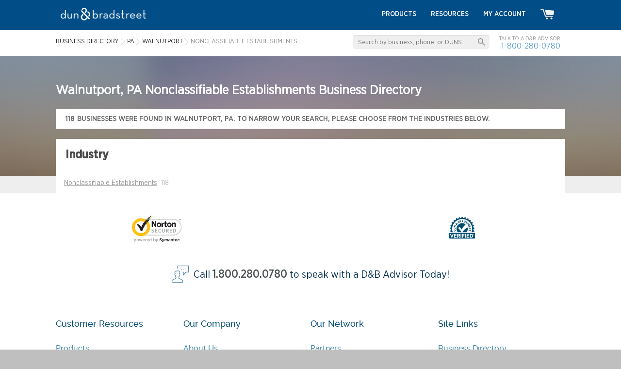

--- FILE ---
content_type: text/html; charset=UTF-8
request_url: https://www.dandb.com/businessdirectory/walnutport-pennsylvania-pa-nonclassifiableestablishments-99.html
body_size: 5665
content:
<!DOCTYPE html>
<html>
<head>
                <title>Walnutport, Pennsylvania Business Data - Nonclassifiable Establishments</title>
        <meta name="keywords" content="Nonclassifiable Establishments, Walnutport, Pennsylvania, business directory, company information, duns number, business information, business profile">
        <meta name="description" content="Perform Nonclassifiable Establishments business research in Pennsylvania. Take advantage of company listings at DandB.com to find the right company to partner with.">
    
    <link href="/credrev/images/icons/apple-touch-icon-57.png" rel="apple-touch-icon" type="image/png">
<link href="/credrev/images/icons/apple-touch-icon-76.png" rel="apple-touch-icon" sizes="76x76" type="image/png">
<link href="/credrev/images/icons/apple-touch-icon-120.png" rel="apple-touch-icon" sizes="120x120" type="image/png">
<link href="/credrev/images/icons/apple-touch-icon-152.png" rel="apple-touch-icon" sizes="152x152" type="image/png">
<link href="/credrev/images/icons/apple-touch-icon-180.png" rel="apple-touch-icon" sizes="180x180" type="image/png">
<link href="/credrev/images/icons/favicon-16.png" rel="icon" type="image/png">
<link href="/credrev/images/icons/favicon.ico" rel="icon" type="image/x-icon">    <meta http-equiv="Content-Type" content="text/html; charset=UTF-8">
    <meta name="viewport" content="width=device-width,initial-scale=1">

    <script src="//ajax.googleapis.com/ajax/libs/jquery/1.11.1/jquery.min.js"></script>
    <script type="text/javascript" src="https://api.tiles.mapbox.com/mapbox.js/v1.6.4/mapbox.js"></script>
    <script type="text/javascript" src="https://maps.googleapis.com/maps/api/js?v=3.exp&key=AIzaSyDGMc-im_fnKmF92t-gOXJdSOEvMIxhfNI"></script>
    <link media="all" type="text/css" href="https://b1-assets.dandb.com/credrev/css/category.css?v=697262081f08a" rel="stylesheet" />
    <link href="https://b1-assets.dandb.com/credrev/css/builds/b06a3ad7293c31bbdc99f1fe738994853198314204.css" rel="stylesheet">


    <script>
    (function(i,s,o,g,r,a,m){i['GoogleAnalyticsObject']=r;i[r]=i[r]||function(){
        (i[r].q=i[r].q||[]).push(arguments)},i[r].l=1*new Date();a=s.createElement(o),
        m=s.getElementsByTagName(o)[0];a.async=1;a.src=g;m.parentNode.insertBefore(a,m)
    })(window,document,'script','//www.google-analytics.com/analytics.js','ga');

    ga('create', 'UA-19892859-3', 'auto');
    ga('send', 'pageview');

</script>    <script src="https://www.google.com/recaptcha/api.js?onload=onloadCallback&render=6Leo85kUAAAAABjCN2gFAUszGtvcltTDnBordrDg"></script>
<script type="text/javascript">
    var onloadCallback = function() {
        grecaptcha.ready(function () {
            grecaptcha.execute('6Leo85kUAAAAABjCN2gFAUszGtvcltTDnBordrDg', {action: 'category'});
        });
    };

    function initSearch(params) {
        $(params.submit_button_selector).click(function(event) {
            event.preventDefault();
            if ($.trim($(params.keyword_input_selector).val()) == '') {
                return false;
            } else {
                grecaptcha.ready(function() {
                    grecaptcha.execute(params.recaptcha_site_key, {action: params.recaptcha_action}).then(function(token) {
                        $(params.recaptcha_input_selector).val(token);
                        $(params.search_form_selector).submit();
                    });
                });
            }
        });

        $(params.keyword_input_selector).keydown(function(event) {
            if (event.which === 13) {
                $(params.submit_button_selector).trigger('click');
            }
        });
    }
</script>
<style>
    .grecaptcha-badge {
        display:none;
    }
</style>

                              <script>!function(a){var e="https://s.go-mpulse.net/boomerang/",t="addEventListener";if("False"=="True")a.BOOMR_config=a.BOOMR_config||{},a.BOOMR_config.PageParams=a.BOOMR_config.PageParams||{},a.BOOMR_config.PageParams.pci=!0,e="https://s2.go-mpulse.net/boomerang/";if(window.BOOMR_API_key="PZKYJ-3U45G-622LE-RZJRK-7UP4H",function(){function n(e){a.BOOMR_onload=e&&e.timeStamp||(new Date).getTime()}if(!a.BOOMR||!a.BOOMR.version&&!a.BOOMR.snippetExecuted){a.BOOMR=a.BOOMR||{},a.BOOMR.snippetExecuted=!0;var i,_,o,r=document.createElement("iframe");if(a[t])a[t]("load",n,!1);else if(a.attachEvent)a.attachEvent("onload",n);r.src="javascript:void(0)",r.title="",r.role="presentation",(r.frameElement||r).style.cssText="width:0;height:0;border:0;display:none;",o=document.getElementsByTagName("script")[0],o.parentNode.insertBefore(r,o);try{_=r.contentWindow.document}catch(O){i=document.domain,r.src="javascript:var d=document.open();d.domain='"+i+"';void(0);",_=r.contentWindow.document}_.open()._l=function(){var a=this.createElement("script");if(i)this.domain=i;a.id="boomr-if-as",a.src=e+"PZKYJ-3U45G-622LE-RZJRK-7UP4H",BOOMR_lstart=(new Date).getTime(),this.body.appendChild(a)},_.write("<bo"+'dy onload="document._l();">'),_.close()}}(),"".length>0)if(a&&"performance"in a&&a.performance&&"function"==typeof a.performance.setResourceTimingBufferSize)a.performance.setResourceTimingBufferSize();!function(){if(BOOMR=a.BOOMR||{},BOOMR.plugins=BOOMR.plugins||{},!BOOMR.plugins.AK){var e=""=="true"?1:0,t="",n="clno3kyx2kbbg2lsmiea-f-208b4e802-clientnsv4-s.akamaihd.net",i="false"=="true"?2:1,_={"ak.v":"39","ak.cp":"1290019","ak.ai":parseInt("774014",10),"ak.ol":"0","ak.cr":8,"ak.ipv":4,"ak.proto":"h2","ak.rid":"5d950750","ak.r":47358,"ak.a2":e,"ak.m":"a","ak.n":"essl","ak.bpcip":"18.218.237.0","ak.cport":34206,"ak.gh":"23.208.24.235","ak.quicv":"","ak.tlsv":"tls1.3","ak.0rtt":"","ak.0rtt.ed":"","ak.csrc":"-","ak.acc":"","ak.t":"1769103880","ak.ak":"hOBiQwZUYzCg5VSAfCLimQ==vxqYbUWf0zDZSWhvp/OrB0YzA9j+pi/bEE2DP4gPVRBQUTMQOzyJU1FTfeA5f7OoYKK70vcgn3FWLSxSE5vFAK3WvUccomHQWgc5NbmiL+fjK8haAkCIkzQWTDoPw3vnT5ONQFsBc/QAb0AUBDIGPMfekx+zF0Zg3/[base64]/8bf96tGIzTZuig5TKySki2pOJVekvA=","ak.pv":"8","ak.dpoabenc":"","ak.tf":i};if(""!==t)_["ak.ruds"]=t;var o={i:!1,av:function(e){var t="http.initiator";if(e&&(!e[t]||"spa_hard"===e[t]))_["ak.feo"]=void 0!==a.aFeoApplied?1:0,BOOMR.addVar(_)},rv:function(){var a=["ak.bpcip","ak.cport","ak.cr","ak.csrc","ak.gh","ak.ipv","ak.m","ak.n","ak.ol","ak.proto","ak.quicv","ak.tlsv","ak.0rtt","ak.0rtt.ed","ak.r","ak.acc","ak.t","ak.tf"];BOOMR.removeVar(a)}};BOOMR.plugins.AK={akVars:_,akDNSPreFetchDomain:n,init:function(){if(!o.i){var a=BOOMR.subscribe;a("before_beacon",o.av,null,null),a("onbeacon",o.rv,null,null),o.i=!0}return this},is_complete:function(){return!0}}}}()}(window);</script></head>
<body>
    <div id="all_content_no_footer">

    
    <!-- Start layouts/partials/header -->
<header>
    <div class="wrapper">
        <a href="/" class="logo"><img src="https://b2-assets.dandb.com/credrev/images/logos/db-wordmark-white-179x26.png?v=697262081f2c0" alt="Home" height="26" width="176" /></a>
        <a href="#" class="toggleMenu"></a>
        <ul class="nav menu">
            <li><a href="/businessdirectory/products/">Products</a></li>
            <li><a href="/smallbusiness/">Resources</a></li>

            
                <li><a href="https://dashboard.dnb.com/login">My Account</a></li>

            
            <li><a href="/product/ecomm/productPurchase?view=false"><img src="https://b3-assets.dandb.com/credrev/images/header/cart_icon.png?v=697262081f2f5" alt=""></a></li>
        </ul>
    </div>
    <section class="toprow">
        <div class="wrapper">
            <div class="search_sec">
                <form id="search_top" action="/businessdirectory/search" method="POST">
                    <fieldset>
                        <input id="search_top_keyword" name="keyword" type="text" value="" placeholder="Search by business, phone, or DUNS" />
                        <input id="search_top_submit" type="submit" value="" />
                        <input id="search_top_recaptcha" type="hidden" value="" name="g-recaptcha-response" />
                    </fieldset>
                </form>
                <script>
                    $(document).ready(function() {
                        initSearch({
                            "submit_button_selector": "#search_top_submit",
                            "keyword_input_selector": "#search_top_keyword",
                            "recaptcha_input_selector": "#search_top_recaptcha",
                            "recaptcha_site_key": "6Leo85kUAAAAABjCN2gFAUszGtvcltTDnBordrDg",
                            "recaptcha_action": "search_top",
                            "search_form_selector": "#search_top"
                        });
                    });
                </script>
                <span>Talk to a D&amp;B Advisor <br>
                <a href="tel:1-800-280-0780">1-800-280-0780</a> </span>
            </div>
            <ol vocab="http://schema.org/" typeof="BreadcrumbList">
    <li property="itemListElement" typeof="ListItem">
        <a property="item" typeof="WebPage"
           href="/businessdirectory/">
            <span property="name">Business Directory</span></a>
        <meta property="position" content="1">
    </li>
        <li property="itemListElement" typeof="ListItem" class="ellipsis" style="max-width:300px;">
                            <a property="item" typeof="WebPage" href="/businessdirectory/pennsylvania.html"><span property="name">PA</span></a>
                    <meta property="position" content="2">
                                    </li>
            <li property="itemListElement" typeof="ListItem" class="ellipsis" style="max-width:330px;">
                            <a property="item" typeof="WebPage" href="/businessdirectory/walnutport-pennsylvania-pa.html"><span property="name">Walnutport</span></a>
                    <meta property="position" content="3">
                                    </li>
            <li property="itemListElement" typeof="ListItem" class="ellipsis" style="max-width:360px;">
                            Nonclassifiable Establishments
                                    </li>
    </ol>
        </div>
    </section>
</header>
<!-- End layouts/partials/header -->    
<section class="body_cntr">
    <div class="wrapper category">
        <h1>Walnutport, PA Nonclassifiable Establishments Business Directory</h1>
        <div class="paging clearfix">
                        <span><span class="bdnum">118</span> businesses were found  in Walnutport, PA. to narrow your search, please choose from the industries below.</span>
        </div>
        <div class="cat-content">
            <div class="cat-content">

    <div class="clearfix cat-head" id="industry">

        <h2 class="cat-title">Industry</h2>

    </div>

    
      <div class="clalignr last">
        <div class="clearfix clistc">
            <ul>
                <li style="position: absolute;left:-99999px">
                    <a href="/businessdirectory/hp/carpentry-01.html">Carpentry</a>
                </li>
                            <li><a href="/businessdirectory/walnutport-pennsylvania-pa-nonclassifiableestablishments-9999.html">Nonclassifiable Establishments</a>&nbsp; 118</li>
                        </ul>
        </div>
    </div>
  </div>
                                </div>
    </div>
</section>

    </div>
    <div id="footer_content">
    <div id="badge_section">
        <div class="wrapper">
            <ul>
                                <li id="norton">
                    <a id="norton_badge" href="#">
                        <img src="https://b1-assets.dandb.com/credrev/images/layout/norton-secured-seal.png?v=697262081f33a" alt="Norton Secured Seal" height="189" width="102" />
                    </a>
                </li>
                <li id="bbb">
                    <a id="bbb_badge" href="//www.bbb.org/sanjose/business-reviews/business-credit-builder/dun-and-bradstreet-credibility-in-malibu-ca-100098818#bbbseal">
                        <img src="//seal-sanjose.bbb.org/logo/ruhzbum/dun-and-bradstreet-credibility-100098818.png" alt="Dun &amp; Bradstreet, Business Credit Builder, Malibu, CA" />
                    </a>
                </li>
                <li id="verified_badge_resize">
                    <a href="/verified/business/579770797" target="_blank">
                        <img src="https://b1-assets.dandb.com/credrev/images/profile/verified_logo_mark.png?v=697262081f33f" alt="VERIFIED" height="50" width="57" />
                    </a>
                </li>
            </ul>
        </div>
    </div>
    <div id="contact_section">
        <div class="wrapper">
            <span><img src="https://b3-assets.dandb.com/credrev/images/footer/chat_icon.png?v=697262081f344" alt="Chat With Us Live" height="35" width="35">Call <small><a href="tel:18002800780">1.800.280.0780</a></small> to speak with a D&amp;B Advisor Today!</span>
        </div>
    </div>
    <div id="btm_section">
        <div class="wrapper">
            <ul class="btm_list">
                <li>
                    <ul>
                        <li><h5>Customer Resources</h5></li>
                        <li><a href="/businessdirectory/products/">Products</a></li>
                        <li><a href="http://www.dandbeducation.com">Education Center</a></li>
                        <li><a href="/smallbusiness/">Business Articles &amp; Insights</a></li>
                        <li><a href="/glossary/">Glossary</a></li>
                        <li><a href="/contact-us/">Contact Us</a></li>
                        <li><a href="https://support.dandb.com/home" target="_blank">Customer Support</a></li>
                        <li><a href="/communication-preferences/">Communication Preferences</a></li>
                        <li><a href="/dunsnumberlookup/">Search for D&amp;B D-U-N-S</a></li>
                    </ul>
                </li>
                <li>
                    <ul>
                        <li><h5>Our Company</h5></li>
                        <li><a href="/about-us/">About Us</a></li>
                        <li><a href="/company-history/">Company History</a></li>
                        <li><a href="/business-credit-history/">Business Credit History</a></li>
                        <li><a href="http://www.dnb.com/company/careers.html">Careers</a></li>
                        <li><a href="/press-releases/">Press Releases</a></li>
                        <li><a href="/in-the-news/">News</a></li>
                        <li><a href="/success-stories/">Success Stories</a></li>
                        <li><a href="http://www.hoovers.com/">Hoovers</a></li>
                    </ul>
                </li>
                <li>
                    <ul>
                        <li><h5>Our Network</h5></li>
                        <li><a href="/business-partners/">Partners</a></li>
                        <li><a href="/affiliate/">Affiliates</a></li>
                        <li><a href="https://blog.dandb.com/" target="_blank">Blog</a></li>
                        <li><a href="http://accesstocapital.com/" target="_blank">Access to Capital</a></li>
                        <li><a href="http://egi.dandbcontent.com/entrepreneurial-growth-initiative/">Entrepreneurial Initiative</a></li>
                        <li><a href="/international/">D&amp;B International</a></li>
                        <li><a href="https://www.dandb.com/supplier/" target="_blank">SupplierEdge</a></li>
                    </ul>
                </li>
                <li class="last">
                    <ul>
                        <li><h5>Site Links</h5></li>
                        <li><a href="/businessdirectory/">Business Directory</a></li>
                        <li><a href="/site-map/">Site Map</a></li>
                        <li><a href="http://www.dnb.ca/pipeda-information-provider.html">PIPEDA</a></li>
                        <li><a href="/privacy-policy/">Privacy Policy</a></li>
                        <li><a href="/terms-service/">Website Terms of Service</a></li>
                        <li><a href="/terms-service-phoenix/">Product License Agreement</a></li>
                    </ul>
                </li>
            </ul>
        </div>
    </div>
    <div id="footer_section">
        <div class="wrapper">
            <p>&copy; Dun &amp; Bradstreet, Inc. 2026. All rights reserved.</p>
            <ul class="social">
                <li class="first"><a href="https://www.facebook.com/DnBb2b/" target="_blank"><img src="https://b3-assets.dandb.com/credrev/images/footer/social_icon1.png?v=697262081f3d1" alt="Facebook Link" height="23" width="23" /></a></li>
                <li><a href="https://twitter.com/DnBb2b" target="_blank"><img src="https://b3-assets.dandb.com/credrev/images/footer/social_icon2.png?v=697262081f3d6" alt="Twitter Link" height="23" width="23" /></a></li>
                <li><a href="https://plus.google.com/+DandB" target="_blank"><img src="https://b3-assets.dandb.com/credrev/images/footer/social_icon3.png?v=697262081f3da" alt="Google+ Link" height="23" width="23" /></a></li>
                <li><a href="https://www.linkedin.com/groups/64959" target="_blank"><img src="https://b3-assets.dandb.com/credrev/images/footer/social_icon4.png?v=697262081f3de" alt="LinkedIn Link" height="23" width="23" /></a></li>
                <!--<li><a href="#" target="_blank"><img src="/credrev/images/footer/social_icon5.png" alt=" "></a></li>-->
            </ul>
            <p>This site is protected by reCAPTCHA and the Google
                <a href="https://policies.google.com/privacy">Privacy Policy</a> and
                <a href="https://policies.google.com/terms">Terms of Service</a> apply.</p>
        </div>
    </div>
</div><!-- footer_content -->

<!--UpSellit's Integration Tag-->
<script  type="text/javascript">
    usi_installed  =  0;  USI_installCode  =  function()  {  if  (usi_installed  ==  0)  {  usi_installed  =  1;  var  USI_headID  =  document.getElementsByTagName("head")[0]; var  USI_installID  =  document.createElement('script'); USI_installID.type  =  'text/javascript';  USI_installID.src  =  '//www.upsellit.com/active/nonexistant.jsp'; USI_headID.appendChild(USI_installID);  }  };  if (typeof(document.readyState)  !=  "undefined"  &&  document.readyState ===  "complete")  {  USI_installCode();  }  else  if (window.addEventListener){ window.addEventListener('load', USI_installCode,  true);  }  else  if  (window.attachEvent) {  window.attachEvent('onload', USI_installCode);  }  else  {  USI_installCode();  }  setTimeout("USI_installCode()",  10000);
</script>

<!--UpSellit's Tracking Pixel-->
<script  type="text/javascript">
    var  USI_headID  = document.getElementsByTagName("head")[0];var  USI_dynScript  = document.createElement("script");USI_dynScript.setAttribute('type','text/javascript');USI_dynScript.src = '//www.upsellit.com/active/nonexistant_pixel.jsp';USI_headID.appendChild(USI_dynScript);
</script>

            
    
    <script src="https://b1-assets.dandb.com/credrev/js/builds/d5df024e09fd566c4e07ad5bee9a1f2f17600391185.js"></script>


    </body>
</html>

--- FILE ---
content_type: text/html; charset=utf-8
request_url: https://www.google.com/recaptcha/api2/anchor?ar=1&k=6Leo85kUAAAAABjCN2gFAUszGtvcltTDnBordrDg&co=aHR0cHM6Ly93d3cuZGFuZGIuY29tOjQ0Mw..&hl=en&v=PoyoqOPhxBO7pBk68S4YbpHZ&size=invisible&anchor-ms=20000&execute-ms=30000&cb=q60v1327xppf
body_size: 48547
content:
<!DOCTYPE HTML><html dir="ltr" lang="en"><head><meta http-equiv="Content-Type" content="text/html; charset=UTF-8">
<meta http-equiv="X-UA-Compatible" content="IE=edge">
<title>reCAPTCHA</title>
<style type="text/css">
/* cyrillic-ext */
@font-face {
  font-family: 'Roboto';
  font-style: normal;
  font-weight: 400;
  font-stretch: 100%;
  src: url(//fonts.gstatic.com/s/roboto/v48/KFO7CnqEu92Fr1ME7kSn66aGLdTylUAMa3GUBHMdazTgWw.woff2) format('woff2');
  unicode-range: U+0460-052F, U+1C80-1C8A, U+20B4, U+2DE0-2DFF, U+A640-A69F, U+FE2E-FE2F;
}
/* cyrillic */
@font-face {
  font-family: 'Roboto';
  font-style: normal;
  font-weight: 400;
  font-stretch: 100%;
  src: url(//fonts.gstatic.com/s/roboto/v48/KFO7CnqEu92Fr1ME7kSn66aGLdTylUAMa3iUBHMdazTgWw.woff2) format('woff2');
  unicode-range: U+0301, U+0400-045F, U+0490-0491, U+04B0-04B1, U+2116;
}
/* greek-ext */
@font-face {
  font-family: 'Roboto';
  font-style: normal;
  font-weight: 400;
  font-stretch: 100%;
  src: url(//fonts.gstatic.com/s/roboto/v48/KFO7CnqEu92Fr1ME7kSn66aGLdTylUAMa3CUBHMdazTgWw.woff2) format('woff2');
  unicode-range: U+1F00-1FFF;
}
/* greek */
@font-face {
  font-family: 'Roboto';
  font-style: normal;
  font-weight: 400;
  font-stretch: 100%;
  src: url(//fonts.gstatic.com/s/roboto/v48/KFO7CnqEu92Fr1ME7kSn66aGLdTylUAMa3-UBHMdazTgWw.woff2) format('woff2');
  unicode-range: U+0370-0377, U+037A-037F, U+0384-038A, U+038C, U+038E-03A1, U+03A3-03FF;
}
/* math */
@font-face {
  font-family: 'Roboto';
  font-style: normal;
  font-weight: 400;
  font-stretch: 100%;
  src: url(//fonts.gstatic.com/s/roboto/v48/KFO7CnqEu92Fr1ME7kSn66aGLdTylUAMawCUBHMdazTgWw.woff2) format('woff2');
  unicode-range: U+0302-0303, U+0305, U+0307-0308, U+0310, U+0312, U+0315, U+031A, U+0326-0327, U+032C, U+032F-0330, U+0332-0333, U+0338, U+033A, U+0346, U+034D, U+0391-03A1, U+03A3-03A9, U+03B1-03C9, U+03D1, U+03D5-03D6, U+03F0-03F1, U+03F4-03F5, U+2016-2017, U+2034-2038, U+203C, U+2040, U+2043, U+2047, U+2050, U+2057, U+205F, U+2070-2071, U+2074-208E, U+2090-209C, U+20D0-20DC, U+20E1, U+20E5-20EF, U+2100-2112, U+2114-2115, U+2117-2121, U+2123-214F, U+2190, U+2192, U+2194-21AE, U+21B0-21E5, U+21F1-21F2, U+21F4-2211, U+2213-2214, U+2216-22FF, U+2308-230B, U+2310, U+2319, U+231C-2321, U+2336-237A, U+237C, U+2395, U+239B-23B7, U+23D0, U+23DC-23E1, U+2474-2475, U+25AF, U+25B3, U+25B7, U+25BD, U+25C1, U+25CA, U+25CC, U+25FB, U+266D-266F, U+27C0-27FF, U+2900-2AFF, U+2B0E-2B11, U+2B30-2B4C, U+2BFE, U+3030, U+FF5B, U+FF5D, U+1D400-1D7FF, U+1EE00-1EEFF;
}
/* symbols */
@font-face {
  font-family: 'Roboto';
  font-style: normal;
  font-weight: 400;
  font-stretch: 100%;
  src: url(//fonts.gstatic.com/s/roboto/v48/KFO7CnqEu92Fr1ME7kSn66aGLdTylUAMaxKUBHMdazTgWw.woff2) format('woff2');
  unicode-range: U+0001-000C, U+000E-001F, U+007F-009F, U+20DD-20E0, U+20E2-20E4, U+2150-218F, U+2190, U+2192, U+2194-2199, U+21AF, U+21E6-21F0, U+21F3, U+2218-2219, U+2299, U+22C4-22C6, U+2300-243F, U+2440-244A, U+2460-24FF, U+25A0-27BF, U+2800-28FF, U+2921-2922, U+2981, U+29BF, U+29EB, U+2B00-2BFF, U+4DC0-4DFF, U+FFF9-FFFB, U+10140-1018E, U+10190-1019C, U+101A0, U+101D0-101FD, U+102E0-102FB, U+10E60-10E7E, U+1D2C0-1D2D3, U+1D2E0-1D37F, U+1F000-1F0FF, U+1F100-1F1AD, U+1F1E6-1F1FF, U+1F30D-1F30F, U+1F315, U+1F31C, U+1F31E, U+1F320-1F32C, U+1F336, U+1F378, U+1F37D, U+1F382, U+1F393-1F39F, U+1F3A7-1F3A8, U+1F3AC-1F3AF, U+1F3C2, U+1F3C4-1F3C6, U+1F3CA-1F3CE, U+1F3D4-1F3E0, U+1F3ED, U+1F3F1-1F3F3, U+1F3F5-1F3F7, U+1F408, U+1F415, U+1F41F, U+1F426, U+1F43F, U+1F441-1F442, U+1F444, U+1F446-1F449, U+1F44C-1F44E, U+1F453, U+1F46A, U+1F47D, U+1F4A3, U+1F4B0, U+1F4B3, U+1F4B9, U+1F4BB, U+1F4BF, U+1F4C8-1F4CB, U+1F4D6, U+1F4DA, U+1F4DF, U+1F4E3-1F4E6, U+1F4EA-1F4ED, U+1F4F7, U+1F4F9-1F4FB, U+1F4FD-1F4FE, U+1F503, U+1F507-1F50B, U+1F50D, U+1F512-1F513, U+1F53E-1F54A, U+1F54F-1F5FA, U+1F610, U+1F650-1F67F, U+1F687, U+1F68D, U+1F691, U+1F694, U+1F698, U+1F6AD, U+1F6B2, U+1F6B9-1F6BA, U+1F6BC, U+1F6C6-1F6CF, U+1F6D3-1F6D7, U+1F6E0-1F6EA, U+1F6F0-1F6F3, U+1F6F7-1F6FC, U+1F700-1F7FF, U+1F800-1F80B, U+1F810-1F847, U+1F850-1F859, U+1F860-1F887, U+1F890-1F8AD, U+1F8B0-1F8BB, U+1F8C0-1F8C1, U+1F900-1F90B, U+1F93B, U+1F946, U+1F984, U+1F996, U+1F9E9, U+1FA00-1FA6F, U+1FA70-1FA7C, U+1FA80-1FA89, U+1FA8F-1FAC6, U+1FACE-1FADC, U+1FADF-1FAE9, U+1FAF0-1FAF8, U+1FB00-1FBFF;
}
/* vietnamese */
@font-face {
  font-family: 'Roboto';
  font-style: normal;
  font-weight: 400;
  font-stretch: 100%;
  src: url(//fonts.gstatic.com/s/roboto/v48/KFO7CnqEu92Fr1ME7kSn66aGLdTylUAMa3OUBHMdazTgWw.woff2) format('woff2');
  unicode-range: U+0102-0103, U+0110-0111, U+0128-0129, U+0168-0169, U+01A0-01A1, U+01AF-01B0, U+0300-0301, U+0303-0304, U+0308-0309, U+0323, U+0329, U+1EA0-1EF9, U+20AB;
}
/* latin-ext */
@font-face {
  font-family: 'Roboto';
  font-style: normal;
  font-weight: 400;
  font-stretch: 100%;
  src: url(//fonts.gstatic.com/s/roboto/v48/KFO7CnqEu92Fr1ME7kSn66aGLdTylUAMa3KUBHMdazTgWw.woff2) format('woff2');
  unicode-range: U+0100-02BA, U+02BD-02C5, U+02C7-02CC, U+02CE-02D7, U+02DD-02FF, U+0304, U+0308, U+0329, U+1D00-1DBF, U+1E00-1E9F, U+1EF2-1EFF, U+2020, U+20A0-20AB, U+20AD-20C0, U+2113, U+2C60-2C7F, U+A720-A7FF;
}
/* latin */
@font-face {
  font-family: 'Roboto';
  font-style: normal;
  font-weight: 400;
  font-stretch: 100%;
  src: url(//fonts.gstatic.com/s/roboto/v48/KFO7CnqEu92Fr1ME7kSn66aGLdTylUAMa3yUBHMdazQ.woff2) format('woff2');
  unicode-range: U+0000-00FF, U+0131, U+0152-0153, U+02BB-02BC, U+02C6, U+02DA, U+02DC, U+0304, U+0308, U+0329, U+2000-206F, U+20AC, U+2122, U+2191, U+2193, U+2212, U+2215, U+FEFF, U+FFFD;
}
/* cyrillic-ext */
@font-face {
  font-family: 'Roboto';
  font-style: normal;
  font-weight: 500;
  font-stretch: 100%;
  src: url(//fonts.gstatic.com/s/roboto/v48/KFO7CnqEu92Fr1ME7kSn66aGLdTylUAMa3GUBHMdazTgWw.woff2) format('woff2');
  unicode-range: U+0460-052F, U+1C80-1C8A, U+20B4, U+2DE0-2DFF, U+A640-A69F, U+FE2E-FE2F;
}
/* cyrillic */
@font-face {
  font-family: 'Roboto';
  font-style: normal;
  font-weight: 500;
  font-stretch: 100%;
  src: url(//fonts.gstatic.com/s/roboto/v48/KFO7CnqEu92Fr1ME7kSn66aGLdTylUAMa3iUBHMdazTgWw.woff2) format('woff2');
  unicode-range: U+0301, U+0400-045F, U+0490-0491, U+04B0-04B1, U+2116;
}
/* greek-ext */
@font-face {
  font-family: 'Roboto';
  font-style: normal;
  font-weight: 500;
  font-stretch: 100%;
  src: url(//fonts.gstatic.com/s/roboto/v48/KFO7CnqEu92Fr1ME7kSn66aGLdTylUAMa3CUBHMdazTgWw.woff2) format('woff2');
  unicode-range: U+1F00-1FFF;
}
/* greek */
@font-face {
  font-family: 'Roboto';
  font-style: normal;
  font-weight: 500;
  font-stretch: 100%;
  src: url(//fonts.gstatic.com/s/roboto/v48/KFO7CnqEu92Fr1ME7kSn66aGLdTylUAMa3-UBHMdazTgWw.woff2) format('woff2');
  unicode-range: U+0370-0377, U+037A-037F, U+0384-038A, U+038C, U+038E-03A1, U+03A3-03FF;
}
/* math */
@font-face {
  font-family: 'Roboto';
  font-style: normal;
  font-weight: 500;
  font-stretch: 100%;
  src: url(//fonts.gstatic.com/s/roboto/v48/KFO7CnqEu92Fr1ME7kSn66aGLdTylUAMawCUBHMdazTgWw.woff2) format('woff2');
  unicode-range: U+0302-0303, U+0305, U+0307-0308, U+0310, U+0312, U+0315, U+031A, U+0326-0327, U+032C, U+032F-0330, U+0332-0333, U+0338, U+033A, U+0346, U+034D, U+0391-03A1, U+03A3-03A9, U+03B1-03C9, U+03D1, U+03D5-03D6, U+03F0-03F1, U+03F4-03F5, U+2016-2017, U+2034-2038, U+203C, U+2040, U+2043, U+2047, U+2050, U+2057, U+205F, U+2070-2071, U+2074-208E, U+2090-209C, U+20D0-20DC, U+20E1, U+20E5-20EF, U+2100-2112, U+2114-2115, U+2117-2121, U+2123-214F, U+2190, U+2192, U+2194-21AE, U+21B0-21E5, U+21F1-21F2, U+21F4-2211, U+2213-2214, U+2216-22FF, U+2308-230B, U+2310, U+2319, U+231C-2321, U+2336-237A, U+237C, U+2395, U+239B-23B7, U+23D0, U+23DC-23E1, U+2474-2475, U+25AF, U+25B3, U+25B7, U+25BD, U+25C1, U+25CA, U+25CC, U+25FB, U+266D-266F, U+27C0-27FF, U+2900-2AFF, U+2B0E-2B11, U+2B30-2B4C, U+2BFE, U+3030, U+FF5B, U+FF5D, U+1D400-1D7FF, U+1EE00-1EEFF;
}
/* symbols */
@font-face {
  font-family: 'Roboto';
  font-style: normal;
  font-weight: 500;
  font-stretch: 100%;
  src: url(//fonts.gstatic.com/s/roboto/v48/KFO7CnqEu92Fr1ME7kSn66aGLdTylUAMaxKUBHMdazTgWw.woff2) format('woff2');
  unicode-range: U+0001-000C, U+000E-001F, U+007F-009F, U+20DD-20E0, U+20E2-20E4, U+2150-218F, U+2190, U+2192, U+2194-2199, U+21AF, U+21E6-21F0, U+21F3, U+2218-2219, U+2299, U+22C4-22C6, U+2300-243F, U+2440-244A, U+2460-24FF, U+25A0-27BF, U+2800-28FF, U+2921-2922, U+2981, U+29BF, U+29EB, U+2B00-2BFF, U+4DC0-4DFF, U+FFF9-FFFB, U+10140-1018E, U+10190-1019C, U+101A0, U+101D0-101FD, U+102E0-102FB, U+10E60-10E7E, U+1D2C0-1D2D3, U+1D2E0-1D37F, U+1F000-1F0FF, U+1F100-1F1AD, U+1F1E6-1F1FF, U+1F30D-1F30F, U+1F315, U+1F31C, U+1F31E, U+1F320-1F32C, U+1F336, U+1F378, U+1F37D, U+1F382, U+1F393-1F39F, U+1F3A7-1F3A8, U+1F3AC-1F3AF, U+1F3C2, U+1F3C4-1F3C6, U+1F3CA-1F3CE, U+1F3D4-1F3E0, U+1F3ED, U+1F3F1-1F3F3, U+1F3F5-1F3F7, U+1F408, U+1F415, U+1F41F, U+1F426, U+1F43F, U+1F441-1F442, U+1F444, U+1F446-1F449, U+1F44C-1F44E, U+1F453, U+1F46A, U+1F47D, U+1F4A3, U+1F4B0, U+1F4B3, U+1F4B9, U+1F4BB, U+1F4BF, U+1F4C8-1F4CB, U+1F4D6, U+1F4DA, U+1F4DF, U+1F4E3-1F4E6, U+1F4EA-1F4ED, U+1F4F7, U+1F4F9-1F4FB, U+1F4FD-1F4FE, U+1F503, U+1F507-1F50B, U+1F50D, U+1F512-1F513, U+1F53E-1F54A, U+1F54F-1F5FA, U+1F610, U+1F650-1F67F, U+1F687, U+1F68D, U+1F691, U+1F694, U+1F698, U+1F6AD, U+1F6B2, U+1F6B9-1F6BA, U+1F6BC, U+1F6C6-1F6CF, U+1F6D3-1F6D7, U+1F6E0-1F6EA, U+1F6F0-1F6F3, U+1F6F7-1F6FC, U+1F700-1F7FF, U+1F800-1F80B, U+1F810-1F847, U+1F850-1F859, U+1F860-1F887, U+1F890-1F8AD, U+1F8B0-1F8BB, U+1F8C0-1F8C1, U+1F900-1F90B, U+1F93B, U+1F946, U+1F984, U+1F996, U+1F9E9, U+1FA00-1FA6F, U+1FA70-1FA7C, U+1FA80-1FA89, U+1FA8F-1FAC6, U+1FACE-1FADC, U+1FADF-1FAE9, U+1FAF0-1FAF8, U+1FB00-1FBFF;
}
/* vietnamese */
@font-face {
  font-family: 'Roboto';
  font-style: normal;
  font-weight: 500;
  font-stretch: 100%;
  src: url(//fonts.gstatic.com/s/roboto/v48/KFO7CnqEu92Fr1ME7kSn66aGLdTylUAMa3OUBHMdazTgWw.woff2) format('woff2');
  unicode-range: U+0102-0103, U+0110-0111, U+0128-0129, U+0168-0169, U+01A0-01A1, U+01AF-01B0, U+0300-0301, U+0303-0304, U+0308-0309, U+0323, U+0329, U+1EA0-1EF9, U+20AB;
}
/* latin-ext */
@font-face {
  font-family: 'Roboto';
  font-style: normal;
  font-weight: 500;
  font-stretch: 100%;
  src: url(//fonts.gstatic.com/s/roboto/v48/KFO7CnqEu92Fr1ME7kSn66aGLdTylUAMa3KUBHMdazTgWw.woff2) format('woff2');
  unicode-range: U+0100-02BA, U+02BD-02C5, U+02C7-02CC, U+02CE-02D7, U+02DD-02FF, U+0304, U+0308, U+0329, U+1D00-1DBF, U+1E00-1E9F, U+1EF2-1EFF, U+2020, U+20A0-20AB, U+20AD-20C0, U+2113, U+2C60-2C7F, U+A720-A7FF;
}
/* latin */
@font-face {
  font-family: 'Roboto';
  font-style: normal;
  font-weight: 500;
  font-stretch: 100%;
  src: url(//fonts.gstatic.com/s/roboto/v48/KFO7CnqEu92Fr1ME7kSn66aGLdTylUAMa3yUBHMdazQ.woff2) format('woff2');
  unicode-range: U+0000-00FF, U+0131, U+0152-0153, U+02BB-02BC, U+02C6, U+02DA, U+02DC, U+0304, U+0308, U+0329, U+2000-206F, U+20AC, U+2122, U+2191, U+2193, U+2212, U+2215, U+FEFF, U+FFFD;
}
/* cyrillic-ext */
@font-face {
  font-family: 'Roboto';
  font-style: normal;
  font-weight: 900;
  font-stretch: 100%;
  src: url(//fonts.gstatic.com/s/roboto/v48/KFO7CnqEu92Fr1ME7kSn66aGLdTylUAMa3GUBHMdazTgWw.woff2) format('woff2');
  unicode-range: U+0460-052F, U+1C80-1C8A, U+20B4, U+2DE0-2DFF, U+A640-A69F, U+FE2E-FE2F;
}
/* cyrillic */
@font-face {
  font-family: 'Roboto';
  font-style: normal;
  font-weight: 900;
  font-stretch: 100%;
  src: url(//fonts.gstatic.com/s/roboto/v48/KFO7CnqEu92Fr1ME7kSn66aGLdTylUAMa3iUBHMdazTgWw.woff2) format('woff2');
  unicode-range: U+0301, U+0400-045F, U+0490-0491, U+04B0-04B1, U+2116;
}
/* greek-ext */
@font-face {
  font-family: 'Roboto';
  font-style: normal;
  font-weight: 900;
  font-stretch: 100%;
  src: url(//fonts.gstatic.com/s/roboto/v48/KFO7CnqEu92Fr1ME7kSn66aGLdTylUAMa3CUBHMdazTgWw.woff2) format('woff2');
  unicode-range: U+1F00-1FFF;
}
/* greek */
@font-face {
  font-family: 'Roboto';
  font-style: normal;
  font-weight: 900;
  font-stretch: 100%;
  src: url(//fonts.gstatic.com/s/roboto/v48/KFO7CnqEu92Fr1ME7kSn66aGLdTylUAMa3-UBHMdazTgWw.woff2) format('woff2');
  unicode-range: U+0370-0377, U+037A-037F, U+0384-038A, U+038C, U+038E-03A1, U+03A3-03FF;
}
/* math */
@font-face {
  font-family: 'Roboto';
  font-style: normal;
  font-weight: 900;
  font-stretch: 100%;
  src: url(//fonts.gstatic.com/s/roboto/v48/KFO7CnqEu92Fr1ME7kSn66aGLdTylUAMawCUBHMdazTgWw.woff2) format('woff2');
  unicode-range: U+0302-0303, U+0305, U+0307-0308, U+0310, U+0312, U+0315, U+031A, U+0326-0327, U+032C, U+032F-0330, U+0332-0333, U+0338, U+033A, U+0346, U+034D, U+0391-03A1, U+03A3-03A9, U+03B1-03C9, U+03D1, U+03D5-03D6, U+03F0-03F1, U+03F4-03F5, U+2016-2017, U+2034-2038, U+203C, U+2040, U+2043, U+2047, U+2050, U+2057, U+205F, U+2070-2071, U+2074-208E, U+2090-209C, U+20D0-20DC, U+20E1, U+20E5-20EF, U+2100-2112, U+2114-2115, U+2117-2121, U+2123-214F, U+2190, U+2192, U+2194-21AE, U+21B0-21E5, U+21F1-21F2, U+21F4-2211, U+2213-2214, U+2216-22FF, U+2308-230B, U+2310, U+2319, U+231C-2321, U+2336-237A, U+237C, U+2395, U+239B-23B7, U+23D0, U+23DC-23E1, U+2474-2475, U+25AF, U+25B3, U+25B7, U+25BD, U+25C1, U+25CA, U+25CC, U+25FB, U+266D-266F, U+27C0-27FF, U+2900-2AFF, U+2B0E-2B11, U+2B30-2B4C, U+2BFE, U+3030, U+FF5B, U+FF5D, U+1D400-1D7FF, U+1EE00-1EEFF;
}
/* symbols */
@font-face {
  font-family: 'Roboto';
  font-style: normal;
  font-weight: 900;
  font-stretch: 100%;
  src: url(//fonts.gstatic.com/s/roboto/v48/KFO7CnqEu92Fr1ME7kSn66aGLdTylUAMaxKUBHMdazTgWw.woff2) format('woff2');
  unicode-range: U+0001-000C, U+000E-001F, U+007F-009F, U+20DD-20E0, U+20E2-20E4, U+2150-218F, U+2190, U+2192, U+2194-2199, U+21AF, U+21E6-21F0, U+21F3, U+2218-2219, U+2299, U+22C4-22C6, U+2300-243F, U+2440-244A, U+2460-24FF, U+25A0-27BF, U+2800-28FF, U+2921-2922, U+2981, U+29BF, U+29EB, U+2B00-2BFF, U+4DC0-4DFF, U+FFF9-FFFB, U+10140-1018E, U+10190-1019C, U+101A0, U+101D0-101FD, U+102E0-102FB, U+10E60-10E7E, U+1D2C0-1D2D3, U+1D2E0-1D37F, U+1F000-1F0FF, U+1F100-1F1AD, U+1F1E6-1F1FF, U+1F30D-1F30F, U+1F315, U+1F31C, U+1F31E, U+1F320-1F32C, U+1F336, U+1F378, U+1F37D, U+1F382, U+1F393-1F39F, U+1F3A7-1F3A8, U+1F3AC-1F3AF, U+1F3C2, U+1F3C4-1F3C6, U+1F3CA-1F3CE, U+1F3D4-1F3E0, U+1F3ED, U+1F3F1-1F3F3, U+1F3F5-1F3F7, U+1F408, U+1F415, U+1F41F, U+1F426, U+1F43F, U+1F441-1F442, U+1F444, U+1F446-1F449, U+1F44C-1F44E, U+1F453, U+1F46A, U+1F47D, U+1F4A3, U+1F4B0, U+1F4B3, U+1F4B9, U+1F4BB, U+1F4BF, U+1F4C8-1F4CB, U+1F4D6, U+1F4DA, U+1F4DF, U+1F4E3-1F4E6, U+1F4EA-1F4ED, U+1F4F7, U+1F4F9-1F4FB, U+1F4FD-1F4FE, U+1F503, U+1F507-1F50B, U+1F50D, U+1F512-1F513, U+1F53E-1F54A, U+1F54F-1F5FA, U+1F610, U+1F650-1F67F, U+1F687, U+1F68D, U+1F691, U+1F694, U+1F698, U+1F6AD, U+1F6B2, U+1F6B9-1F6BA, U+1F6BC, U+1F6C6-1F6CF, U+1F6D3-1F6D7, U+1F6E0-1F6EA, U+1F6F0-1F6F3, U+1F6F7-1F6FC, U+1F700-1F7FF, U+1F800-1F80B, U+1F810-1F847, U+1F850-1F859, U+1F860-1F887, U+1F890-1F8AD, U+1F8B0-1F8BB, U+1F8C0-1F8C1, U+1F900-1F90B, U+1F93B, U+1F946, U+1F984, U+1F996, U+1F9E9, U+1FA00-1FA6F, U+1FA70-1FA7C, U+1FA80-1FA89, U+1FA8F-1FAC6, U+1FACE-1FADC, U+1FADF-1FAE9, U+1FAF0-1FAF8, U+1FB00-1FBFF;
}
/* vietnamese */
@font-face {
  font-family: 'Roboto';
  font-style: normal;
  font-weight: 900;
  font-stretch: 100%;
  src: url(//fonts.gstatic.com/s/roboto/v48/KFO7CnqEu92Fr1ME7kSn66aGLdTylUAMa3OUBHMdazTgWw.woff2) format('woff2');
  unicode-range: U+0102-0103, U+0110-0111, U+0128-0129, U+0168-0169, U+01A0-01A1, U+01AF-01B0, U+0300-0301, U+0303-0304, U+0308-0309, U+0323, U+0329, U+1EA0-1EF9, U+20AB;
}
/* latin-ext */
@font-face {
  font-family: 'Roboto';
  font-style: normal;
  font-weight: 900;
  font-stretch: 100%;
  src: url(//fonts.gstatic.com/s/roboto/v48/KFO7CnqEu92Fr1ME7kSn66aGLdTylUAMa3KUBHMdazTgWw.woff2) format('woff2');
  unicode-range: U+0100-02BA, U+02BD-02C5, U+02C7-02CC, U+02CE-02D7, U+02DD-02FF, U+0304, U+0308, U+0329, U+1D00-1DBF, U+1E00-1E9F, U+1EF2-1EFF, U+2020, U+20A0-20AB, U+20AD-20C0, U+2113, U+2C60-2C7F, U+A720-A7FF;
}
/* latin */
@font-face {
  font-family: 'Roboto';
  font-style: normal;
  font-weight: 900;
  font-stretch: 100%;
  src: url(//fonts.gstatic.com/s/roboto/v48/KFO7CnqEu92Fr1ME7kSn66aGLdTylUAMa3yUBHMdazQ.woff2) format('woff2');
  unicode-range: U+0000-00FF, U+0131, U+0152-0153, U+02BB-02BC, U+02C6, U+02DA, U+02DC, U+0304, U+0308, U+0329, U+2000-206F, U+20AC, U+2122, U+2191, U+2193, U+2212, U+2215, U+FEFF, U+FFFD;
}

</style>
<link rel="stylesheet" type="text/css" href="https://www.gstatic.com/recaptcha/releases/PoyoqOPhxBO7pBk68S4YbpHZ/styles__ltr.css">
<script nonce="EZpt6q5cWXHRh1a76T_hag" type="text/javascript">window['__recaptcha_api'] = 'https://www.google.com/recaptcha/api2/';</script>
<script type="text/javascript" src="https://www.gstatic.com/recaptcha/releases/PoyoqOPhxBO7pBk68S4YbpHZ/recaptcha__en.js" nonce="EZpt6q5cWXHRh1a76T_hag">
      
    </script></head>
<body><div id="rc-anchor-alert" class="rc-anchor-alert"></div>
<input type="hidden" id="recaptcha-token" value="[base64]">
<script type="text/javascript" nonce="EZpt6q5cWXHRh1a76T_hag">
      recaptcha.anchor.Main.init("[\x22ainput\x22,[\x22bgdata\x22,\x22\x22,\[base64]/[base64]/[base64]/[base64]/[base64]/[base64]/KGcoTywyNTMsTy5PKSxVRyhPLEMpKTpnKE8sMjUzLEMpLE8pKSxsKSksTykpfSxieT1mdW5jdGlvbihDLE8sdSxsKXtmb3IobD0odT1SKEMpLDApO08+MDtPLS0pbD1sPDw4fFooQyk7ZyhDLHUsbCl9LFVHPWZ1bmN0aW9uKEMsTyl7Qy5pLmxlbmd0aD4xMDQ/[base64]/[base64]/[base64]/[base64]/[base64]/[base64]/[base64]\\u003d\x22,\[base64]\x22,\x22wpbDnsK7wpXDksKAwrXCl0VuNxzCjsOIfcKmHnN3woJfwq/[base64]/ChWPDoS3DhsOQM8K2BUJODcKPw4XDvcKOwoU5w7fDi8OidsOkw7BwwownYT/DhcKSw6whXxxtwoJSCjLCqy7CqQfChBllw6oNXsKewqPDohprwot0OVjDrzrCl8KYN1Fzw7Q3VMKhwqQkRMKRw6oSB13Cm1rDvBBAwo3DqMKow48yw4d9Fj/DrMOTw5fDoxM4woXCkD/DkcOMCmdSw6VPMsOAw6JZFMOCTcKBRsKvwpHCk8K5wr02LsKQw7sfGQXCmxgNJHvDhj1Va8KyDsOyNhQlw4hXwrXDhMOBS8OLw5LDjcOEU8O/b8O8VcKBwqnDmE3DmAYNdCs8wpvCtcKxNcKvw6LCv8K3Nl0PVVNHAMOYQ27DiMOuJFDCnXQnV8KGwqjDqMOXw7BRdcKpJ8KCwoUhw6IjaxLCjsO2w57CssKibz48w6Q2w5DCosKgcsKqHcO7ccKLG8K/[base64]/DuMKrwqRdIXzDg35ow6dUw4LDs0sBw6IGUVVOU3nClyAwFcKTJMKxw6hqQ8OFw4XCgMOIwowDIwbChsK4w4rDncKJScK4CwNwLmMawroZw7cWw49iwrzCug/CvMKfw7sswqZ0CcODKw3CkCdMwrrCpcO8wo3CgQ7Ct0UQTMKdYMKML8Ojd8KRDV/CngcLEys+SlzDjhtjwpzCjsOkScKTw6oAXcOsNsKpMMKNTlhJayRPPC/DsHI1woRpw6vDsFtqf8KSw5fDpcOBOMKMw4xBPWUXOcOEwpHChBrDggrClMOmXHdRwqoowph3ecKDXi7ChsO1w4rCgSXCsURkw4fDnW3DlSrCkxtRwr/DgcOmwrkIw4QxecKGCGHDrMKrNsOUwr7Dlj8fwofDjcKxNh83csOXFl4OQMOnbUPDiMKTw7rDmU1iMzgkw4LCrMOpw4RewoPCnxDClg08w4rCgCJmwo0iUBE6aGrCo8KIwo/CicK2w5ZoNwfCkg8LwrpuCMKkQ8KYwqvCuhYVQhHCvVvDnic9w5w1w47DmAMgd01nGcKyw5FqwpdwwoYHw7rDrSHCvzHCqcOQwq7DgCQXXsOCwrrDuS8PVMO/w6jDpMKfw57DrWXCmUlHRcO6IMK3F8Kgw7XDt8KmKyl4worCvMO9dEwsLcKRGgDCi10lwpd3TldNWMOLQl7DiWfCqMK1PsOtaT7CvEICQsKaR8Kkwo3CnVltUcOiwrvCpMO/w6LCgGZzw5RGHcOuw5siBknDkyoXPDdew7gtwqIjS8OsKidaZcKeYkrDokUIfMOQwrkcw47Ch8O1XsObw4XDtsKEwp0DAzvCksKUwoTCtWLDpXc2woIRwq1Vw4zDuELCnMK0NsKdw5QzLMOsU8KqwqFMCsOfw6sfw7vCjcKtwqrCvhjCl2xWIcOSw4kCDyjDg8K/OsK4QcOqeTEPF3DCtcO2dDssZ8KJEsOPw5l7CnLDs1kyCiBCwoJdw6BhaMK4esO4w7XDpz7CinRNR2jDiGTDvcO8IcKCZhA/w7kkWRXCm1RGwqUTw7rCrcKUOE/[base64]/DqXjDmA5HH8KDKsKLw4TDuMKiwp7Du8KvXcKOw4rCk0fDsXTDsDdnwpJJw5ZvwroqOsOOw6HDrsOMRcKcwqvCmAjDrMKVdcOJwr7CmMOww5LCpsKHw6BywrIUw4M9Zi/Cg0jDtH4LT8KnecKqR8KJw43DtApGw7B/XTjCpDI6w6MfJhXDgMKqwqDDqcKywoPDtTVvw5/CucO3PsOGw7lOw4oaE8KFw7paFsKLwq7DhXTCncKww5HCtDIYFcK5wr1jExzDtcKVIWLDisO/[base64]/w7jDv8K3D8Oaw6c5wqrCiMKBw5sfwogoPMKpFx9mw6NsWcO1w7Zhwqk9wpbCmMKuwrnCnDLCmsKKD8K2MGhlWWlfZMKSY8ONw5R5w47DgcKuwpDDpcKOw7LCuV0KbDsQR3Zkf15Tw4bCpMOaPMObCGPCoE/Cl8KEwoHDpjbCoMK5wqUuUyvCgiwyw5JGAMOQw50qwo1LIkrDucO7DcKrwqNNPQQfw5PCo8OSGg7ChMKkw7zDggrDm8K6ACIEwrJVwppCbcOPwqRUREPCsDlTw7ZFa8Ofe3rCkRbChhTCt3hqA8KcNsKgNcOBP8OHd8O1wpQPK1dUPzDCj8KvfDjDnMK1w5rDlj/CqMOIw4JGYC3Dr2zCu3Y6wqEIZsKsYcO2wqNCexMcQMOmwqFmPsKSSx3DpmPCv0YuIQljfMKUwr0jJMKZwoQSwq5gw7XCtXBWwo5LQxrDj8OsacO1AhzDnEtLHmrDg27CiMORaMOWNWcJSnDDo8O6woPDqSrCqRMZwp/ClR/CvMKTw4DDtcO5CsOyw7/[base64]/DrFHClsOsNMOUw5VPw43CtMK7wpnCtgwMEsKRFVDCiinConjCtzPDvUcCwrMBOcKYw5zDocKYwrdNamPDoFBgG33DhcOYUcK3VBYdw7UkX8OmdcO2w5DCssKqECvDpMO+wovDrQA6wr7CrcOuScOATMOgIDvCtsORT8OHbSwtw6JUwp/[base64]/CpcOYw4Mcwp/CpQPDnF8jDQwTGlbDusKLw5ZcZG8yw5jDssK4w4DCjmTChcO8cSkdwovDhyUBXsKxwqnDo8OGKMOhKcOMwpjDoHBRG3HCkT3DtMKXwpbCiVrCtcOteBPCqsKsw6g9cU/Cm0jDuSPDt3XCpwklwrLDoEpqfSIiRsK3FQUUXCrCtsKuRHQub8OHMMOHwqMDw49tDsKVOlQ1wrPCgMOyGjjDjsK8KsKew697wr0XYgV2wpXCkjfDpQRww4x+wrVgLMOxwopobynChMKScVMuw6jDh8KFw5HDrsO1wqTDsgrDkRzCp3TDmmnDjcKXVW/CqkVsBsKuwoFJw7bCiE3Ci8O2OCXDsE/DvcKuZsOYEsK+wqvCk3QuwrQ4wrwUEMKaw4lTwrjDhHjDpMKDEXDChiYpfcO1NlHDqjEUAG5sQ8KIwpHCrsORw5xlJwfCnMKyfiREw65CHFvDgCzCssKfX8KbSMOEasKHw53CjiHDnEjCucKuw6FMw6tgHMKTwo3CtSfDrEzDv1nDix/DjDbCtFvDgwUFBkTDuwhVbhh/B8K0aBvDtsONw73DiMKbwppuw54hwqjDiH7ChmVGdcKIPh4DdB3Cq8KnCx/Dh8OMwrPDrDt0IEHCm8KWwrxOLMKGwpEFwrUGeMOrZTQ9KsKHw5svRi4mw6JvMMOhw7d3wq9/EsKvWxDCjsKaw7whwpLDjcORCMK0w7d4b8KjFFHDoVzCl1/CpFhswpNfXRUNBR7DmBkeNMOxwq5fw7HCk8Onwp/ChH0wK8OzZsOvSntyKcObw4Atw7LCkDJKwqkCwoNZw4TCgzZ/[base64]/[base64]/DnyxuAMOKQMOww60SFMOFw5vCusKwGcOmNg9nFg4dFsKhbsKWw7JHHmvCiMOZwoUHIjkAw6gWdA3CpmHDtXMnwo/DusK7EQ3CoTMue8ONI8OWwozDnC9iwp5Cw4PClj5fAMOnwq3CrMOUwpPDpsKawrB9DMK2woYawonDpBthUlgnEMKpwqbDq8OMwqDCscOONUElfEx1OcKTwohTw7NUwrzCo8OGw5jCtG91w513woPDmcO/w5DDisKxCQt7wqYIDV4cwpHDsQRPw4dNwqfDscKYwroZLU5rW8Osw58mwoEWaW5eYMKGwqtLRFYmOEjCgmjCkVwLw4nCj03Dq8OpeUNqZ8KWwqbDmyLCohslFD/CkcOswpBKwrJUI8Khw7rDlsKfwpzDk8OIwq/[base64]/CsiA9w5/ChMK9LFgFYMKMwrc8w7YzUC7DjsOtQsKiU2LDv0LDosK5w5pIK24aUEhqw4Z8wqZqwrHDqMKYw6XCth7Cq0V1ZcKDw4oGcwHCsMOGwqxJNAduwpIpQsKDXgbCswQYw7nDlDHCpU4/[base64]/[base64]/Cvw1MeijDo8Oww6fDv8OtZB/Dm3zCqWTDpCDCm8K0a8KKMcOewopmIMKEw4NecsKswqs/[base64]/Du8OewooXwpIwOsKvF1HDqwMWeMOteEJ/[base64]/w5NvwrB4GmbDkjLDg8KRwpZBF8O6wqLDp8OUbR9ew55KYkA6w44nZ8KUwqUhw518wpgkCcKACMKGw6NDfiIUEk3CkWFoD3DCq8KuN8KBYsOCL8KHXHYbw4wbVS7DgmnCvMOwwrHDl8KdwoBvPFjCq8O9dV7DgRluA3RufMK/JsKcWcKhw7TDt2XDk8OVw7vCoWUBHTV0w6HDsMKQMMOBacKiwp4Tw5/CjMKvIcKew6I+wonDg0kFQykgw47Dt2J2M8Orw49RwpbDrMOGNxFcKMOzPxHCuxnDusOTUcKUISDCqcOIwqbClhnCvsK0RRg9w5VraDHCoFJAwpZ/[base64]/Dvgljw7Ubw5sXXQbCg8ODw57CmsKMwocaa8KOwqTDpijDoMKlFm0WwrDDmDEcGcO1wrIzw4k9V8KnXAZIW0Fnw54+wpbCox4QwonCvMK3NUvDqMKIw6DDuMOQwqDCvsKmwrRtwoV9w7jDuzZ9woHDh0g/w5HCisKTwqo/wprCvEUlw6nCjU/CgMOXwr0Tw65basO5KHB5wr7DrTvCmFnDiVzDh3zCrcKiBHlYw7QPw5/Ct0bCksO+w6RRwqFvOcK8wrbDtMKnwrjCkTMqwofDrMOOGANfwqHCkD50RBV0w7/CiUkFTk3CuyDCgEPCq8OhwrfDp0LDg17DqMK1ClZowrvDl8KNwqXDkMOSBsK9wqs2DgnDuzxwwqTCv1QId8KyUMO/eDDCo8OHCsOWfsKuwrxpw7jCuFnCrMKBccKQWsO4wr4KBcOiw4hzw4fDmcKAXT0je8K4w6c+R8KdKT/[base64]/[base64]/LEoKMxnCsF/CqsK3G8OEAMO6VDfCo8OrfsORTmjCki3Cu8K8NMKWwpjDlSYWajkxwrrDv8KGw4nDpsOkw7PCs8KaXQJaw6XDmH7DocKrwpZwUWbDp8OTUDh2wrjDpsOkw50lw6fCtjgrw4sUw7drdEbDsi0qw4nDsMO3JMKfw5V5Eg1LGjPDrcK/[base64]/wpBHwqkxPsOJOsKgIsKTw5zDlMO5C8Oxw4DDoMKowqQhwpQfw7oFEsKwPxMwwp3DnsORw7HDgsOkw5nComrCv3bCg8OAwrtew4nCocKzF8O5wp55DMKAw5/CpENlIsKYw71xw4UdwrvCoMKnwqFmBcO+X8K5wobDjgDClG3Dk3V+RTwbGnPCksK/McO1QUpGL0LDpBt/[base64]/CmsOWNmbCtFcYwqPCgyTDhWAIw6FjRcO/KkdawqrChcKJwpHDgMKUw7bDoFFNNsKJw6fCjsKBKGwmwoXDrmBewprDqFdBwoTDh8OaDD/[base64]/CkcKew6JKw6LCo8KDw59DeMOrworCiy/DinLDpnhhbDjCgnAbXy46w7tBYsOyHgseYy3DuMOew4JLw4lxw7rDhirDp0jDrMKVwrrCksOmwo4PU8O5UMOcdm5XFMOlw6/CvWcVFnLDmMOZQkfCqMOQwrd1w4HDtUjCt0rDoUvDkUfDgMOUaMK/[base64]/H8Klw4fDicKOw7TCmjDClyYFGgxoenXCh8KaTcOmdcKGP8K/wow3GWxaC2bChR7CoFNTwpvChUhrZ8KRwpPDosKAwrltw7RHwoXDj8KVwpbCvcOjdcKRw7fDssOiwqoGZzjCj8O2w47CocOSIUvDt8OdwrjDssKlCzXDiUwPwpJXNsKCwrjDhCxaw4YgWcOhd2UkXSpXwovDnGAFF8OiLMK/GHMyeThMOMOow6DCn8KZU8KlJQRHKlPCh3M9XD3DsMKdwqLCgWjDlnHDuMO+w6DCs2LDpxTCocKJP8OtO8KewqrCgsOIG8K4R8Oww5rCky3CrlvCvXw3w5DCscK/cjpDwprCli54w6AiwrVVwqlpUS8xwqkvw7poU3lOXGHDuUfDqMOkTT9WwoUEYwjCu1AJZsK8P8OGw7XCpyDCkMKKwrbCncOfecOkSBnChTZvw5/DqWPDncOYw6o5woXCpsK9ESLDkwUrwqrDjTpnYjXDj8OgwpsowprDmCJsCcK1w4Bywp7DuMKgw53DtUcUw6PCqcKww6Zbw6RYJMOKw4vCsMK4HsOxGsKuwo7DuMK5wrd3w7bCj8Kjw5l1JsK9d8O/dsOcw6zCi1DCusKPKSzDig/CtFIXwqfCnMKxKMOmwqE+wqAWAUNWwr4jCMKBw6gNK0x3wp4ywqDDsHzCicKNOkMYw5XCiwlvO8OMwrjDusOGwpTCgGfDoMKzaRphw6rDuEB8NsO0wqtMwq3CksOxw69Mw49zw5nCgQ5USh/CjcOtDC5pw6HCqMKSPx9iwp7CkWzCtiwrHjTDoFESORrCo0jCmhdqGWHCssO8w7LDmzrCnHECL8K8w5o2KcO6wpNow7/Cj8OGciVfwqbDqWPChRLCmkzDjVgsYcO3a8ONwrl9wpvDiUtJw7fCncKgw6nCmBPCjDQWMDjCkMOUw6gmBh5II8K2wrvDgSfDgGsFVgTDs8KOw6rCi8OTZ8O3w6rCkHcvw7VuQ1AcC0HDiMOoU8KCw41aw6jDlz/DnnjDsHtWYMKfRHYgc1FxTsK/MMO3w43DpA/[base64]/HcOjOMOKIlopwr8nfcOdO0LDpjXDqlPCiMOAZDbCnnDCi8OCw5zDpWHCksOYwrQRN0A4wqlvwpkLwo7Cm8K/[base64]/CjjQFw5dXI2XCq8OpwqsRX8OYF8K/M3lMw4LDmEYww4NfZ2/DtsODGzRvwrROw5/CvsO/w4wPwpbCjsOHRMKMw4cJYyR8EAN4RcOxBMOZwq8wwpUOw7dtasOfTipKJB4Yw4fDnmrDtMO8KiwbEEkEw4fCrG1GfxBTEz/DtXTCizNyW1kMw7TDilLCrSt3emQRYFA3EsOuw74ZRCDDq8KGwpQvwr8oW8O4KcK3CD5YG8OqwqBiwo5cw7DCgsOXTcKRPSHDvMOrIcOiwo/CgwB/w6DDnXTDoynDpsOmw4nDg8Otwqdkw4ojKlI8woMaJ1hZw6DCpcKLH8KUw5bDo8K8w6ogAcKbQRtlw6cWA8KXw7oSw41cX8KJw7FXw7JfwoHCscOMChrDtBnCsMO4w4HDi1RIBsOSw7HDiTQ/[base64]/[base64]/Cs8K/wobDh8OvOg7DpsK7wr/CigbDucK9FsKgw4jCmMKmwr7CrQw1MMKmSUxawr1Fwrxyw5E1w7BYw6TDvGUOBcKnwoBZw7BnAUUnwpDDoDPDg8KvwqPCuD/Dn8OCw6TDqcO0QnJXGFVLKnsfG8Oxw6jDsMKdw5lrKmsuGMK/wpslWgnDrlFCOEjDphRyP0sMwqLDocKoBwJ3w7Q2w4BzwqLDsHfDhsOLLlDDq8OCw7lnwoY7wrp9w6/CjlNkPsKbRcKDwrdcw4w4C8OBVzUrJGDCmy/[base64]/VnbCl3MsDUrCpDHCusOKw6PDrcOhczXCoww3w5PDiwM1w7HCp8Kfw7A6wpLDshcLewzDocKlw6FLN8OpwpTDrG7DpMO0fB7CjnFPwqjDscKgwo9/wogRCMKeDT9sUMKOwqMiXMOfDsOTw77CpMO1w5vDrBBSIMKMMsK4BTTDvH4UwokhwrApeMOywqLCogzCh1hUdsOweMKBwqFINXQDXzwEd8OHwprDijfDhMOxwpzCjDEeLB0qbzpWw5cuw4jDpVlvwq7DijbCsGPDisKaD8K+SMORwqhPPX/Dj8KjEAvDlcO8wp/CjxjDo3tLwp3CqiRVwqvDiArCjcORw7pGwpTDqMOVw4hCwoQBwqZUw7I0J8KoAsOpNFbCoMKzMkIWJcKgw4Yqw6rDqmvDtDRnw6TCvcOZwo5pJ8K/IlDCosOzHcKBQCbCkQfCpcKrXzF1XjnDm8O8Qk/CksO4woXDnArCnkHDj8KBwr1fJCcEPsOEdwxlw5kkwqE3V8KTw7d7VGfDhMOdw5DDqMK8T8Obwp9qRRPCigzDh8KhSsOBw53DnMKnw6DDpsOgwrHCt01rwpQKc2DCgxNpemrDtT3CscKgw5/[base64]/Dh2cwE0/CqcOIwrZVw6VYTwDCsRJiHAtNw7J6FwdOwokLwr/DhsObwrABR8KLwoUeKGxJJQnDrsOaa8O/[base64]/RMOtwrrCkDAaPH3DrcOnw5F3LMKIO3PDqMOww4fCs8ORwrptw5YgGEdEVWnCqDrDoXnDoDPDlcKpTMOZCsOaDH/CnMOoWSTCmW1pUU3Dp8KtMMOzwoIKMF04V8OOa8Kvwqk0UMOCwqLDsWAWNjLCmR5TwpYywq7CsHfDpmlgw7Fhw4DCvU/CqsKHZ8K3wr3CrgQSwqnDrHp/dMKvUB8+w4t6w7Ekw71BwpNHZcKyJsO8csOqXMOpPMO8w4DDtWvCkGXCi8KLwq3Du8KNf0jDoTwhwonCqMO6wrbCucKFPR1Kw5Bdw7DDgxwkJ8Orw4TClTc/wotJwq0aEMOPwqjDtEhLVk8FG8K+D8Oewq0APMOyYmbDr8KpZcO0P8Ojw6oUVMOIPcKdw4xFFgXCpwTCgi1Mwpc/QhDDgcOiYsKNwoQxWsKRVMK8MALCtsOIF8KKw7zCmMO+ZkFVwot6wqnDrUoQwpfDpFhxwqvCncK2ISJ2BRcVT8OpMFXCjBJFfw0wOxrDiW/[base64]/wpZtw4ZGdFMkwrNaw69XXUXDtsKEBcKDSsKcGcKhEsOYb0zDuTUaw7xNZE3CucOLNTkoRsKrHRzDs8OSOsOywpTCvcO4eFTClsKDHDjCq8KZw4LCusOwwoAUY8K/[base64]/[base64]/DrihiaifDqAsxw5J8w54aXMOgw6DCsMK0w45jw4LClR9ew6bCm8Knw6nDvHZbw5N/[base64]/[base64]/DvkRwwoHCrggmwr7DvsKdUXoiNcOnCEoUcSnDqMO8WsKiw6PCncO9XlJgwqR7EcOTdMKLBMOfWMOvF8OTwrvDh8OQFFrCij4Iw7nCmsKOQ8KGw4Zyw6LDosOUJDlzccOMw4HCl8O4SAtsbcO3wpVgwo/Ds3PCn8O3wqxFTcKCbsOiG8O/wpzCoMK/fnVQwo4Qw5cdw5/CpArCm8KtPMOIw4nDsS4nwoFtwpltwrlQwp7DoV/CpV7CpHsVw4DChcOKwq/Du3vChsOfw7XDhX/CkiDCvQvCnMOZcRXDszLDisKzwprCh8KjIcKLQsKhCsO/PsOzw5fCnMONwoXCjks5BRI4YU5kdcKDIcODw7rDssOMwp9nwoPDr3ZzGcKzTDBnAMOFXmRjw5QXwqkPHMKXfMO1NMK/XsOVAMKsw78UdmzCrMKwwqwpQ8Kuw5BJw4PDjSLCssOVwpLDjsKOwo/CnsKyw74swpcLYMOwwpQQVBfDpMKbA8KbwqMXw6fCi1vCi8Kyw4/[base64]/[base64]/[base64]/DncO4Y8KQw4HCt8KowpYCbHjDl8KZw6fCg8KpNxNsw6/DqcK+N17ClMOmwprCv8Okw6PCtMODw6ITw4vCu8KxacOxQ8OHGgvDkQ3CicKlHTTCl8OSwovDpsOpE20rC3tQw6VQw6d4w65YwrhtJnXDkkbCjTXCs2MNccKIFAAyw5YLw4zDiW/[base64]/wogow6vCo8KGEMO9w4TCtmPCuxXDv1DCsmTDvsKsL3nDhhxQEXzCvsOHwoTDs8O/woPCn8OewojDvB5bQAhNwo3CoT1rFCk+ZnMPcMOuw7fChT8Cwp/DgRNJw4dCVsOIDsOVwqjCu8O7BV7DisKVNHERwr/DlsOQfwMZw4p7bMORwr7DvcOwwpoQw5Zjw5jChsKXGMOsIlsDFcOAwrsOworCv8KhEcOBwrnCrhvDsMKXS8O/RMO+w5ksw7nCkBsnw4rDiMOmworDqU/[base64]/[base64]/DmzdHIcOUGcO4bcKHQ0MlWkM6w4/Cjn4gwqwNc8OPw6DCu8OUw5hCw5pmwoHCiMOjJcOyw4JzWifDoMO/fMODwpYcw7Anw4bDsMOiwqIVwo/DvsKWw6Jhw5LDpMKxwojCqsOkw551F3PDk8OvBcO9wovDoltawqLDlAlHw7AFw4UzLcKow58zw7Jww5TCqR5ZwpDChsORcnDCpBYMNw8hw5hqG8Kkdgsfw7Jiw6fDmcOtNsOAX8O+fwfDgsK6em7DvcKwO3w/GcO4w7DDvCXDj3AYN8KSMH/CvsKYQxIPScOYw5/[base64]/[base64]/CoARLwpfDtg3CtnbDmiQywonDjcKiwpDDplx8WsOaw74LcAJRwqsOwr8IO8K3wqAhwoEzd0Elwp5dfMKdw5nDm8Obw7MtKMONwq/DjMOFwpEOEDrCq8KES8KCMSvDqgk9woTDpRLCvA5NwrLCi8KuCMKIIXnChsK1wq5CLcOMw6fClS8gwotEPcOUEMO0w77DmMOoD8KHwpBVJ8OEPMOeLmxowqjDvDfDrBzDkgPCn2HCmA1tOkQFRwlfwrfDosOMwp1ZVcKiTsKbw6HDt17ClMKlwpQTNcKReXl9w4w/w6QeM8OuDjwmw7d3G8OuecOleVrCmVp/DcOpJmbDrT9yA8OpZsOFwrFOMsOQQcOmKsOtw4AsTiQXZDfCgBXCjCnCkyBzK3fDpMKrwpHDk8KDOQ/[base64]/w59OTMKywpw9NcKQJMKfMgDDhsOwTCF1w5fCocONfj0AE3bDlcOiw7FoTxZmw6Q+wpjCncKDbcOuwrhow7XDigTDq8K5w4LCusO3HsOtA8Olw4LDqMO+eMK3WcO1wprCnS7Cu1fCjxEICG3Dt8O3wo/DvAzDtMO/wopUw4jCl2wCwofDsg0OI8K9ZVbCqnTDlRvCiTDDjsKjw6YARMKre8OWMsKRIMOJwqfCrMKRw45qw6lhw5pEAT7DtmDDmsOUesOYw4JXw6LCuEjDpcO+LldzAsO6PcKcNUzCncKcEAApacO9wpZWT1PDjgoUwo8GS8OtGGgswpzDiVXCjMKmwpVsIMO5w6/CsEoPw7t+e8OTJQbCsHXDm38LRyHCjsKAwqDDlCYoOGc6NcOUwpgrwowfwqDDjjIlAlzCpzfDjcK6bQfDu8OrwoMKw5g5wosxw5lFX8KdcVpdd8OpwpfCs2wXw67DrsOmwp1CWMK/HcOjw68lwrLCiDfCv8Ktw7jCgMOaw45ew5zDqcKMYBhQwo3Dn8Kcw5gpUsOTVSwew4Q4dWTDpcOkw7V3d8OJZSFvw5nCok5jZWtXCMOMwrLDklVcwr88fMKzOMKlwpPDh2DCoSDChsK9R8OOTTnClcKfwp/ChG0hwqJdwrIfAsO5w58kCR/CuRZ/TRtrE8KewoXCrA9SfmIQwrTCj8KGfMOuwqDDniTCiUnCq8OTw5ETSS0Hw6oVEsKsE8OSw4/[base64]/CvMKTwpzCkUtDFcKJw5vCmsKqBsOmP8OXw6sFwrjCvsOROsOAcMOcXMKYcmPCiClRwrzDksKww77DmhzCqcOwwqVNVHTDrHNMwrxMfgTDmiDDp8OrcmZebcKMH8OVwpnDgGpfw67DgS/[base64]/UCUmwpLDoQ/CuMOMw7zCn8K3wrJ/GMKmwplEORtxwrZfw5p9wqbDu38Iwq/[base64]/DtMKQwqFoNcKDwrHDucKqOUMNPj/Di1lofsKXdWnCgcOtw6DDlcOFGMK6wpowZsKmDcKTR3xJNRTDjFVaw4l0w4HDucKAC8KCZcO9eiFvIxXDpgIlw7DDumHDnQweSGklwotzV8KSw4t7fz7ClsO4S8KcSMKHHMKIRGVgRwDDp2DDpMObcsKKV8Ozwq/Cnx/CjsONZg8PSmrCnMKgYSYgOEw8D8KQw6bDti7CsyfDpQ4wwq8Aw6DDmFPCghseTMO1w7vCrVzDusKybhbCozIzwr7DmMOiw5ZhwrMSBsOnwqvDicKsIiVRM27DiiMIwqFFwptVP8KUw4PDsMOdw5gGw6ByTCUVa3/Cg8KyBTDDicO6G8KyTzLDhcK/wpXDtcKQG8O5woIYYRkJwqzDg8OCWw/CqsO6w4bCrsO9wpgWOsK9XUINC3h3AMOucsKMZcOycyXCpz/Dg8O/w65aRXrDusOFwoTCpCNfC8OrwoF8w5RTw5tOwrHCsmsoRmHDiGvDrMOAR8OFwodswoHDtcO1wo7DssOiDmBZaXHDiV4Gwr/DoTMMJ8O4F8KNw7rDncOjwpPDmcKEwp8deMO2w7jCk8OMRMKzw6AKacKVw4rCgMOicMKbPSHClyHDiMOPwoxiRFsyU8KTw4XDv8K3wotOw6Z5w6k3wrpZwr0Mw4tXQsOlPUAJw7bCnsOawpnDvcKCRABuwpvCsMOfwqZMUT3DkcOFwpkGdsKFWj9KFMKaLAVow6R/bsOHFCYPZsKDwpYHK8KYX07ClDEqw7NYw4HDvsO5w7DCp1bCtcKJHMKPwrjCicKVUi/[base64]/wqA8wo97wr0Lw5PDhcKlwq/DjhPCu3RSwqxtdsOBEFnDk8OjbMOOJyjCnw82w73DjD/Cn8Oiw4HCiHFqNCrDpsKTw65tQsKJwqpnwqnDmSTDkDY1w4MHw5VmwqzDhAJ8w65KG8KFcydmST3DlsOLdBjCqMOVw6dvwodRw6/Cs8Oiw5YlbsOZw48RfjvDscKIw6sLwq8IXcOsw4x+A8K6wpXCqUPDl1TCgMKcwq9CKCoxw4h4AsKyT0Bewq9UGMOww5XCnF04bsKuRMOpWsKfOMKpOCbDqAfDg8KtZ8O+P2dOwoN2BhjCvsKswrA2D8K9dsKbwo/DuD3DvUzDrAB/VcKqFMKsw57DjjrCp3lYfSbCkwcVw7IQw4dtw43DtEzDhcOCMCbDq8ORwqtkP8K6wqzDpkbCjMKRwrclwpFYHcKOLcOdM8KTX8KuAsORYFTDsGLDmcO8w6vDq3HDsDEww4cQLVPDrcKzw5XDksOwcRTDpR/DhsKww4vDgnBhasKywpN3w6fDnjjDm8OVwqkJwqgidWHDpSIhUA7Dm8OxVsKnQMKMwqzCtAkMYsKswqgrw6XCm14+f8Kqwoo6w5DDrsKSwq4Bwp8UYFFJw5wZOBDCk8KHwo0Pw4PDkh0qwpYCVCloZFfCvG5YwrvDp8KyUMKaOsOEXB7DtMKdw7XCs8KGw5Zyw5t2FX/DpyLDsyVXwrPDuV08N2DDu31JcRFtw6rCl8KzwrJsw5DChsKxEcOSHMOjAsKAPRMLwqrDnWbDhx3CplnCph/Cp8OgAsOceSw1IXMRFMO4w6ppw7RIZcK6woXDkmR9PxcIwqLCmzwPYW/Ciy49w7TCkBoKFMK3acK2wobDg0dWw4Ecw7fCmcK2wqDCqz8wwpkOwrI8wrbDoQp5w5caATgrwrguMsOKw6bDsn0iw6UkPsO4wo7ChMO1wobCunpcc1oPRgvDmcOgTRvDu0J9VcOefsOPwrozw5DCicO4CkN5esKAYsORZMOhw5A1w6/DusO+G8KKIcOkw7dNXyE1w4gowqZPdDcRQULCqcKjWk3DlcK+w4zCihfDoMK8wpTDug5KWh0xw5PDisOPHXs6w7NaFAwpBVzDsg0hwoHCgsOvG14XYW5ew4bCk1PDmxTDkMKPw6PDsQFIw6tlw50ZcsOuw4vDgSFewr8wDnxlw4EwMMOpJjLDpAQ/[base64]/CumrDtsOCwoLCi8OHwoJ1w79EY3YWwq8wKcOvJsOPwo4bw6vClcKFw4oqByvCocOUwpXCpBnDm8KKF8OMwqvDgsOzw4TDgcKuw7HDmwRFJEI0W8O/cHfDty/CkAQnXFBgc8Ohw5zDnMKbXcKqwrIbFMKASMKzwqVwwrspQsOSw6IKwo3Dv38ORCA4wq/CnFrDgcKGA2nCqsKKwrcawq3CiSTCmjwOw40LHMKewrsmwrY7Lm7DjcKlw5gBwoPDnwvCrGV0KH/DqcOtBAVowqkqwrJSQWHDgVfDjsKhw7sFw6/DhB8Nw7cKw59hKFbDnMKfwrBXwq8uwqZsw4BRw7ZowpkwTCdmwrLCpy7CqsKYwqbCuBQrHcKxwonDg8KmEA02QhnCoMKmSQrDl8OkasKtwozCpBR4C8KzwqcpH8O/[base64]/CoX/DtnMnJQPCmsKhw7BzC8KlFBlow51Jw5MewqDCrioUN8Orw7DDr8KOwo3Dt8K9CMKSNMOMAcO0TMKzGMKJwo/[base64]/[base64]/Drn0BD8OvwpdPVsOTw57CoMKqwqpvGmMuwoTDs8O7fBUrUDfCrklcacO9LMKxO04Ow4bDoS7CpMKWY8OFB8KcHcONF8KKbcOfw6B1wop1fS7DhilEL0XDpHbDuQshw5IVLQAwQGQ7aA/CksKpN8OIJsK3woHDmgfCmn7DgsOPwofDmmtrw4/[base64]/CmxfCtsOYV1HDo0zDojnCuTYzJMKZS8KaTMKsWMK4w7ZxcMKdb1RAwq8PNcKIw7/ClzIOGnJdcFk9w4HDj8Kzw79tKMOpJU8icwEgZ8K9OHdHDD4HKQlWwoYSY8O2w7UEwrnCscKXwoBaY2RlIMKXw5xBwofCqMOzT8OmHsOww43DlcOAOhI6w4TCm8KUe8OHYsK0woXDhcOfw4x0Wn1kcMOveR5wJVEmw5rCqsOxWGNqblNyJcK/wrASw7Imw7JuwqgGw6nCtR0/JcKUwrkbeMOQw4jDngRlwpjDuWrCgcORcm7CosK3FjoWwrMtw7EgwpdCc8K8IsOKOXHDssOhN8KtBCQUVsOywo0Kw6FGLcOAeGM7wrnCiGpoKcKoMBHDvnrDpMKlw5nCvn1ZQMK/QsKQLljDl8KTPCXCscKZXmTClcKIQGfDk8OcHAbCoivDrwTCvR3DonbDqh0kwrrCrsOSZsK/[base64]/[base64]/[base64]/CnMKuwpIINMOxwrXDijfCkcOBEBLDsXM4VgJnfsK8ZsKWBDjCoQNFw6okIXvDpMO1w7XCp8OmPy0vw7XDlxBtYynChsK6wpDCj8Oqw5vDnsKXw5XDhMOgwodyVXPCq8K9ZWQ/KcOEwpMZw6PDmMKKw7fCvkPCl8Kkw63CjcOcwpUYdMOeDFPCjcO0YMKofsOww4rDkywawqdwwpUEfMK6N0zDhMKdw4PDo07DocOfwrjCksOeRREnw6jCnsKTwpDDsU5Zw458fcKXw6Y+B8OPwoZdwpN1YFZjU1/Dnj52eXx1wr5CwpvDhcOzwpDDuhISwrALwplLYGgpwo3DmsOaVcOXR8KJd8KyREIzwqJDw73DjnPDgiHCtEs+FsKZwqB/AsODwrNywp3DgknCuF4HwoDDhsKVw5DCiMOcPsOMwoLDisKGwppybcKYLTdow6PCtMOKw7XCsFkOQhsCG8KtO0DDkMOQfBvDu8KMw4PDhMOtw4jDvMOTZcOaw5jDmMK5d8KtAsOTwoYCKg/DvVpBccKGw5HDiMKqacOGcMOSw5gTHWvCshDDrRNDEQ1ybQFzI0Uqwq8Fw6YvwqDCicKZPMKfw5bDn2dtGWoTXMKILgrDiMKFw5HDl8OhXWzCkcO7BULDr8KOK3jDl2Jpw4DChSw+wrjDlx9PAj3DmcOhOnAGNCd4wrXDux5vCjM3woxBKcO/wqwKW8K2woYdw4EtQcOLwpHDmFkawpjDrFXChcOteUbDrsKhJcOxQsKcwp7Ch8KJKVZQw5zDmQx6G8KTwpMCaznDhTUEw4VXZ0VPw6fCpXUHwqLDo8KEDMKnwrzCmnfDhjwZw43DvRRzcBtSH1/ClDtzE8OaZQXDjsOcwr9WeA1NwrMcw78TNEjCpsKJQmBGNXIAwofClcOCFCbCgnrDvCE0TsOUEsKRwrwowobCuMOww5/ClMOXwphrBMKKwqcQL8KDw6LDtB/CoMOPw6DCmkAXwrDCpmDCr3LCoMO/fj3Dqk1Bw6HDmjYBw5vDmMKBw57DgXPCiMOHw4tCwrTDjUrCh8KrD14lw5/Dim/Dg8KjQcKQa8OJDA3CqX9Na8KyVsOGBDbCksOuw45OLmDDtUgKbcKdwqvDosK8BsOqE8O5KsK8w4nCi0vCujzDvMKvesKFwpZ5w5nDvU9kVWDDvxPConpLSBFNwonDhxjCgMO5MyTCvMKqPcK5fMK8NDjCtsKlwqbDlcKvNyHChkDDq21Qw6HCjcKOw5DCsMKJwqZUbR/Cu8KgwphiL8OAw4PDkQjDvMOEwqHDkFRSUsOXwqkXXsK+woLCmiZuGn/Do1J6w5fCgcKSw7QjCjfDkCF4w7zCm1kHJUrDtEQyb8ORwqd+BMOlbShDw6TCtcK0w47DrsOcw6HDv1zDl8OQw7LCtGbDjcOzw4fCgsKmw4lySCLDjMKsw4TClsOfDAtnIm7CicKewok0UcK3d8O6w5IWXMKrw7s/woHCocOJwozDmMKUwo/DnnvDpynDtFXDisOIDsKPQMO2KcOAwovDm8KUKFHCqh5wwqELw48Aw4rCnMKJwrx4wrDCqSkmf2FjwpNtw5DCtifDqVpxwpXDpgBUBX/DkCR6wpHDqhLCgMK6HHpMRsKjw4zCgsK8w6cNP8KEw6zCsATCsT/CuG83w6IwWFM5w5xJwpUEw5cPTMOtWBXDncKCBwvDtTDCvgTDucOnQghrwqHCv8O/VifDl8KjTMKPwrQzcsObwr4SanlhdxMdwqnCk8OvZsK7w4rDisOjY8Opw4FVIcO3MkvCv0PCtG/CpMK2wrrChyw4wrheG8K2IsKkCsKyEMOFGRfDscOTwoQUdxbCqS16w6vCkgAiw7NjRCRJw7wPw4pfw7rDhcKNP8KxcBVUw7IBHMO5wobCkMOaNn7CtDxNw6ETw67CosOHHmHCksOkXkbCs8KjwqDDscK+w5vCo8KaCcOML1nDi8KzEMK9wpNnTR7DksOOw48gfMK/wrbDmgc6YcOhfMKnwqDCrMKKGQTCo8KsBMK/w67DjDnCsxHDs8OcMTsHwrnDmMKPej8/w5t3w78FOsKZwqRmHcOSwr/DgzPDmhYlDMOZw5HCsQMUw6rDpCQ4w4VLw5dvw6MrCQHDiUTCuhnDqMOFTsKqCsKew77DiMKKwr8Uw5LDtsKZF8OTw6Vpw5lTEioUPhE5wpHCm8KZJwfDp8KAYcKuCcOeCn/CpMO2wpfDqXUQRCPDjMKfAcOTwpAGdDHDrlx+wpHDomvCr3/[base64]/w5LDp8KKw6klw5Qfw6UPwoE8wr3CnQpAw6nCnsKGdk9hwpsUwqVEwpAuw50SWMKswpbChzUBH8KBOsOOw4jDg8KKIgbCo1XCpMODGMKdXXXCu8O7w47DjcOfWXPDmWo8woEcwpXCs0pUwo4SRRLDlMKDBMKOwoTCkGQuwqc/eyHCiS/CoygFP8OcNh3DkzHDvEnDkcKDcMKnchnDiMOxGzgmf8KRU2zDrsKFRMOGXcOgwo1oSwPCjsKtWMOJN8OPwo/Dt8KCwrTDn0HCoA06EsOjeWPDksKuwocLwpHDq8KwwpbCuEovw4YBwozDvBA\\u003d\x22],null,[\x22conf\x22,null,\x226Leo85kUAAAAABjCN2gFAUszGtvcltTDnBordrDg\x22,0,null,null,null,0,[21,125,63,73,95,87,41,43,42,83,102,105,109,121],[1017145,478],0,null,null,null,null,0,null,0,null,700,1,null,0,\[base64]/76lBhnEnQkZnOKMAhnM8xEZ\x22,0,0,null,null,1,null,0,1,null,null,null,0],\x22https://www.dandb.com:443\x22,null,[3,1,1],null,null,null,1,3600,[\x22https://www.google.com/intl/en/policies/privacy/\x22,\x22https://www.google.com/intl/en/policies/terms/\x22],\x22UGvZPMGDbuSZEiUquEQyceBqfyVk9zM9dd51JHO+4Vo\\u003d\x22,1,0,null,1,1769107481781,0,0,[152,36,166,234],null,[41,222,55,241],\x22RC-4wvBfczVGAGG8A\x22,null,null,null,null,null,\x220dAFcWeA7j5euf3bza2-Ccqowk4VfhIu3Z5cev0y9Kq-2PyolGlorUU3GoQlZrGSah4lycZKSGgo2r6XcfkvBUGzKTOkGzF3fCaw\x22,1769190281769]");
    </script></body></html>

--- FILE ---
content_type: text/css
request_url: https://b1-assets.dandb.com/credrev/css/category.css?v=697262081f08a
body_size: 1708
content:
/* Cleaned up by Brian Anderson, combining the bdcommon and bdsearch into this single file
using https://chrome.google.com/webstore/detail/css-remove-and-combine/cdfmaaeapjmacolkojefhfollmphonoh */
article, aside, details, figcaption, figure, footer, header, hgroup, menu, nav, section { display: block; }
html { background: rgb(191, 191, 191); }
a { border: none; color: rgb(6, 98, 141); outline: none; text-decoration: none; }
a:hover { color: rgb(255, 102, 0); }
img { border: none; }
ul, ol, li { list-style-type: none; }
input, select { outline: none; }
.clearfix { display: block; }
.clearfix::after { clear: both; content: '.'; display: block; height: 0px; visibility: hidden; }
body { font-family: Arial, Helvetica, sans-serif; font-size: 12px; color: rgb(51, 51, 51); }
nav > ul > li { float: left; }
.right_nav > ul > li.first { background: none; }
.loggedin .right_nav > ul > li.first { max-width: 205px; overflow: hidden; padding-right: 10px; margin-left: 0px; letter-spacing: 0px; background: url(/credrev/images/search/login-arrow.png) 100% 0% no-repeat scroll transparent; }
#prof_menu > li.last:hover > a { border: none; padding: 6px 0px 5px; }
#left_nav > .right_nav > ul > li.first { margin: 0px; padding-left: 0px; background: none; }
#prof_menu > li.last:hover > a { border: none; padding: 6px 0px 5px; }
.breadCrumb ul li.first a { text-indent: -1000em; width: 16px; padding: 0px; margin-top: 2px; overflow: hidden; color: rgb(255, 255, 255); height: 16px !important; background: 0px 0px no-repeat; }
.breadCrumb ul li.last { margin-right: 0px; padding-right: 0px; background: none; }
.breadCrumb ul li.last a:hover { text-decoration: none; color: white; cursor: default; }
.clistc { color: rgb(180, 180, 180); }
.clistc > ul { padding: 20px 10px 0px 17px; float: left; -moz-box-sizing:border-box;-webkit-box-sizing:border-box;box-sizing:border-box;}
.clistc > ul > li { padding-bottom: 6px; }
.bhdc { padding: 26px 0px 0px 18px; }
.backtotop { text-align: right; margin-top: -1px; }
.backtotop > a { color: rgb(255, 142, 46); }
.backtotop > a:hover { color: rgb(255, 102, 0); }
.clalignr { width: 860px; margin: 0px auto; border-bottom-width: 1px; border-bottom-style: solid; border-bottom-color: rgb(238, 238, 238); padding-bottom: 7px; }
.clalignr:last-child {border-bottom:0px;}
.statelist > .clalignr { width: auto; padding-left: 2px; padding-bottom: 21px; margin: -3px 50px 29px 0px; }
.statelist > .clalignr > .bhdc { padding: 0px 0px 0px 18px; }
.clalignr.last { border: none; }
.alpha { height: 30px; text-align: right; float: right; padding-top: 15px; padding-right: 52px; font-weight: bold; font-size: 15px; }
.alpha > li { float: left; padding-left: 9px; }
.alpha > li > a { color: rgb(204, 204, 204); }
.alpha > li > a:hover { color: rgb(153, 153, 153); }
.alpha > li.active > a { color: rgb(255, 102, 0); }
.bdnum { color: rgb(255, 255, 255); text-shadow: rgba(153, 153, 152, 0.6) 0px 1px 0px; }
.clisttop { padding-bottom: 30px; }
:focus { outline: none; }
body { line-height: 16px; }
.body_cntr { float: left; width: 100%; padding: 55px 0px 0px; font-family: GothamNarrow-Book, Helvetica, Arial, sans-serif; background: url(/credrev/images/search/body_bg.jpg) 0px 0px repeat-x; }
.body_cntr h1 { font-size: 27px; line-height: 29px; color: rgb(255, 255, 255); font-weight: 700; padding-bottom: 25px; }
.paging { float: left; width: 96.6%; margin-bottom: 10px; border-bottom-width: 1px; border-bottom-style: solid; border-bottom-color: rgb(212, 212, 212); padding: 10px 1.5% 10px 1.9%; background: rgb(255, 255, 255); }
.paging span { float: left; font-size: 15px; line-height: 20px; color: rgb(96, 96, 96); text-transform: uppercase; font-family: GothamNarrow-Medium; }
.paging span b { color: rgb(42, 155, 203); }
.paging ul { float: right; list-style: none; }
.paging ul li { font-size: 15px; font-weight: 700; line-height: 20px; color: rgb(96, 96, 96); display: inline; padding: 0px 2px; }
.paging ul li a { color: rgb(96, 96, 96); }
.paging ul li.next a { width: 6px; height: 10px; display: inline-block; background: url(/credrev/images/search/arrow1.png) 0px 0px no-repeat; }
.paging ul li.prev a { width: 6px; height: 10px; display: inline-block; background: url(/credrev/images/search/arrow2.png) 0px 0px no-repeat; }
footer { float: left; width: 100%; min-height: 100px; margin: 8px 0px 0px; padding: 20px 0px; background: rgb(0, 77, 136); }
.try_again .search_sec { margin-right: -20px; }
.paging ul li a:hover, .paging ul li.active a { color: rgb(42, 155, 203); }
.body_cntr { background-color: rgb(238, 238, 238); }
.category { }
.cat-content { background-color: white; }
.paging { position: relative; z-index: 100; margin-bottom: 20px; font-family: GothamNarrow-Book, sans-serif; float: none; overflow: hidden; }
.bdnum { margin-right: 5px; font-family: GothamNarrow-Medium, sans-serif; }
.paging a { font-family: GothamNarrow-Medium, sans-serif; }
.clalignr { border-top-width: 2px; border-top-style: solid; border-top-color: white; border-bottom-width: 1px; border-bottom-style: solid; border-bottom-color: rgb(223, 223, 223); width: 100%; background-color: white; }
.clalignr.last { border-top-width: 2px; border-top-style: solid; border-top-color: white; }
.clalignr:hover { border-top-width: 2px; border-top-style: solid; border-top-color: rgb(233, 233, 233); background-color: rgb(249, 249, 249); }
.clistc li { font-size: 14px; font-family: GothamNarrow-Book, sans-serif;
    font-size: 14px;
    font-family: GothamNarrow-Book, sans-serif;
    width: 24%;
    float: none;
    display: inline-block;
    padding: 0px 15px 0 0;
    -moz-box-sizing: border-box;
    -webkit-box-sizing: border-box;
    box-sizing: border-box;
    clear: both;
    vertical-align: top;
}
.clistc li a { font-size: 14px; font-family: GothamNarrow-Book, sans-serif; color: rgb(145, 145, 145); }
.clistc li a:hover { color: rgb(5, 158, 228); text-decoration: underline; }
.clistc > ul { width: 100%; }
.cat-head { padding: 15px 10px 10px; overflow: hidden; }
.cat-title { color: rgb(74, 74, 74); text-transform: capitalize; font-family: GothamNarrow-Medium, sans-serif; padding: 10px; float: left; background-image: none; }
.divhead { font-family: GothamNarrow-Book, sans-serif; }
.backtotop { font-size: 12px; font-family: GothamNarrow-Book, sans-serif; margin-right: 10px; }
.backtotop > a { color: rgb(145, 145, 145); }
.backtotop > a:hover { color: rgb(5, 158, 228); }
.alpha { color: rgb(145, 145, 145); font-family: GothamNarrow-Medium, sans-serif; font-weight: normal; padding-right: 15px; }
.alpha > li > a { color: rgb(74, 74, 74); }
.alpha > li > a:hover { color: rgb(5, 158, 228); }
.cat-content li a { text-decoration: underline; }
.cat-content .alpha li a { text-decoration: none; }